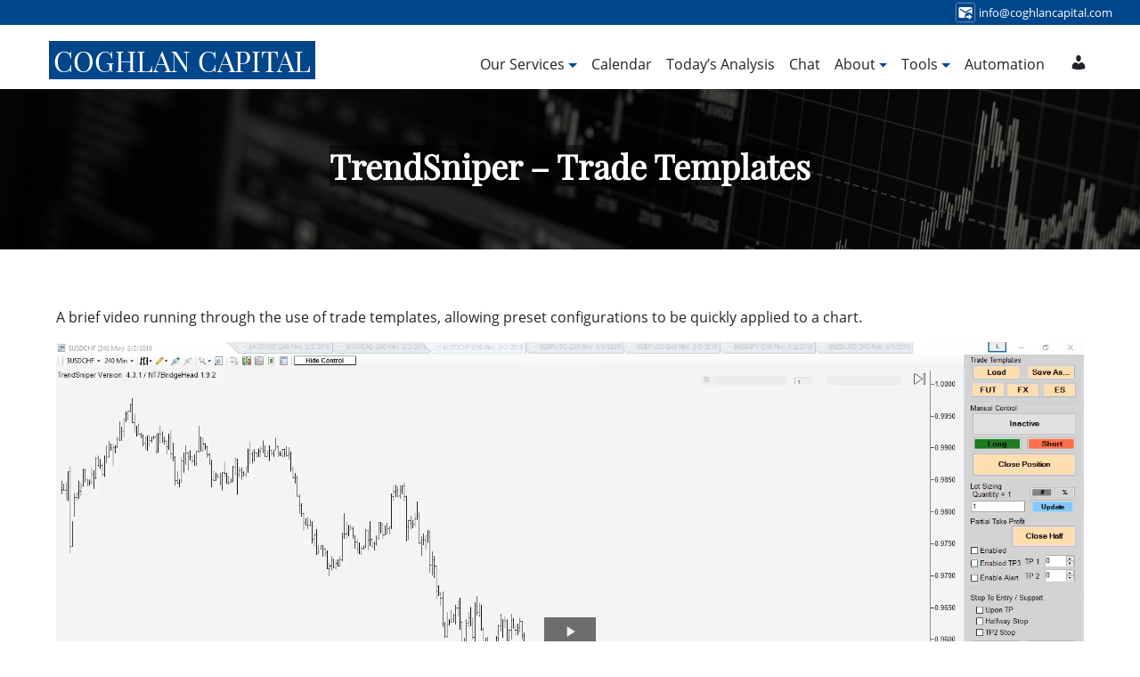

--- FILE ---
content_type: text/html; charset=UTF-8
request_url: https://coghlancapital.com/trendsniper-trade-templates/
body_size: 12917
content:
<!DOCTYPE html><html class="no-js" lang="en-US"><head><style>img.lazy{min-height:1px}</style><link href="https://coghlancapital.com/wp-content/plugins/w3-total-cache/pub/js/lazyload.min.js" as="script"><meta charset="UTF-8"><meta name="viewport" content="width=device-width, initial-scale=1.0" ><link rel="profile" href="https://gmpg.org/xfn/11"><link rel="pingback" href="https://coghlancapital.com/xmlrpc.php"><link rel="shortcut icon" type="image/x-icon" href="https://coghlancapital.com/wp-content/themes/cc/img/favicon.ico" /><link rel="apple-touch-icon" href="https://coghlancapital.com/wp-content/themes/cc/img/favicon.ico" /><link media="all" href="https://coghlancapital.com/wp-content/cache/autoptimize/autoptimize_4d90a654b807d163cdc2f7f7dedcfe49.php" rel="stylesheet"><title>TrendSniper &#8211; Trade Templates &#8211; Coghlan Capital</title><meta name='robots' content='max-image-preview:large' /><link rel='dns-prefetch' href='//maxcdn.bootstrapcdn.com' /><style id='wp-img-auto-sizes-contain-inline-css'>img:is([sizes=auto i],[sizes^="auto," i]){contain-intrinsic-size:3000px 1500px}
/*# sourceURL=wp-img-auto-sizes-contain-inline-css */</style><style id='wp-block-library-inline-css'>:root{--wp-block-synced-color:#7a00df;--wp-block-synced-color--rgb:122,0,223;--wp-bound-block-color:var(--wp-block-synced-color);--wp-editor-canvas-background:#ddd;--wp-admin-theme-color:#007cba;--wp-admin-theme-color--rgb:0,124,186;--wp-admin-theme-color-darker-10:#006ba1;--wp-admin-theme-color-darker-10--rgb:0,107,160.5;--wp-admin-theme-color-darker-20:#005a87;--wp-admin-theme-color-darker-20--rgb:0,90,135;--wp-admin-border-width-focus:2px}@media (min-resolution:192dpi){:root{--wp-admin-border-width-focus:1.5px}}.wp-element-button{cursor:pointer}:root .has-very-light-gray-background-color{background-color:#eee}:root .has-very-dark-gray-background-color{background-color:#313131}:root .has-very-light-gray-color{color:#eee}:root .has-very-dark-gray-color{color:#313131}:root .has-vivid-green-cyan-to-vivid-cyan-blue-gradient-background{background:linear-gradient(135deg,#00d084,#0693e3)}:root .has-purple-crush-gradient-background{background:linear-gradient(135deg,#34e2e4,#4721fb 50%,#ab1dfe)}:root .has-hazy-dawn-gradient-background{background:linear-gradient(135deg,#faaca8,#dad0ec)}:root .has-subdued-olive-gradient-background{background:linear-gradient(135deg,#fafae1,#67a671)}:root .has-atomic-cream-gradient-background{background:linear-gradient(135deg,#fdd79a,#004a59)}:root .has-nightshade-gradient-background{background:linear-gradient(135deg,#330968,#31cdcf)}:root .has-midnight-gradient-background{background:linear-gradient(135deg,#020381,#2874fc)}:root{--wp--preset--font-size--normal:16px;--wp--preset--font-size--huge:42px}.has-regular-font-size{font-size:1em}.has-larger-font-size{font-size:2.625em}.has-normal-font-size{font-size:var(--wp--preset--font-size--normal)}.has-huge-font-size{font-size:var(--wp--preset--font-size--huge)}.has-text-align-center{text-align:center}.has-text-align-left{text-align:left}.has-text-align-right{text-align:right}.has-fit-text{white-space:nowrap!important}#end-resizable-editor-section{display:none}.aligncenter{clear:both}.items-justified-left{justify-content:flex-start}.items-justified-center{justify-content:center}.items-justified-right{justify-content:flex-end}.items-justified-space-between{justify-content:space-between}.screen-reader-text{border:0;clip-path:inset(50%);height:1px;margin:-1px;overflow:hidden;padding:0;position:absolute;width:1px;word-wrap:normal!important}.screen-reader-text:focus{background-color:#ddd;clip-path:none;color:#444;display:block;font-size:1em;height:auto;left:5px;line-height:normal;padding:15px 23px 14px;text-decoration:none;top:5px;width:auto;z-index:100000}html :where(.has-border-color){border-style:solid}html :where([style*=border-top-color]){border-top-style:solid}html :where([style*=border-right-color]){border-right-style:solid}html :where([style*=border-bottom-color]){border-bottom-style:solid}html :where([style*=border-left-color]){border-left-style:solid}html :where([style*=border-width]){border-style:solid}html :where([style*=border-top-width]){border-top-style:solid}html :where([style*=border-right-width]){border-right-style:solid}html :where([style*=border-bottom-width]){border-bottom-style:solid}html :where([style*=border-left-width]){border-left-style:solid}html :where(img[class*=wp-image-]){height:auto;max-width:100%}:where(figure){margin:0 0 1em}html :where(.is-position-sticky){--wp-admin--admin-bar--position-offset:var(--wp-admin--admin-bar--height,0px)}@media screen and (max-width:600px){html :where(.is-position-sticky){--wp-admin--admin-bar--position-offset:0px}}

/*# sourceURL=wp-block-library-inline-css */</style><style id='wp-block-paragraph-inline-css'>.is-small-text{font-size:.875em}.is-regular-text{font-size:1em}.is-large-text{font-size:2.25em}.is-larger-text{font-size:3em}.has-drop-cap:not(:focus):first-letter{float:left;font-size:8.4em;font-style:normal;font-weight:100;line-height:.68;margin:.05em .1em 0 0;text-transform:uppercase}body.rtl .has-drop-cap:not(:focus):first-letter{float:none;margin-left:.1em}p.has-drop-cap.has-background{overflow:hidden}:root :where(p.has-background){padding:1.25em 2.375em}:where(p.has-text-color:not(.has-link-color)) a{color:inherit}p.has-text-align-left[style*="writing-mode:vertical-lr"],p.has-text-align-right[style*="writing-mode:vertical-rl"]{rotate:180deg}
/*# sourceURL=https://coghlancapital.com/wp-includes/blocks/paragraph/style.min.css */</style><style id='global-styles-inline-css'>:root{--wp--preset--aspect-ratio--square: 1;--wp--preset--aspect-ratio--4-3: 4/3;--wp--preset--aspect-ratio--3-4: 3/4;--wp--preset--aspect-ratio--3-2: 3/2;--wp--preset--aspect-ratio--2-3: 2/3;--wp--preset--aspect-ratio--16-9: 16/9;--wp--preset--aspect-ratio--9-16: 9/16;--wp--preset--color--black: #000000;--wp--preset--color--cyan-bluish-gray: #abb8c3;--wp--preset--color--white: #ffffff;--wp--preset--color--pale-pink: #f78da7;--wp--preset--color--vivid-red: #cf2e2e;--wp--preset--color--luminous-vivid-orange: #ff6900;--wp--preset--color--luminous-vivid-amber: #fcb900;--wp--preset--color--light-green-cyan: #7bdcb5;--wp--preset--color--vivid-green-cyan: #00d084;--wp--preset--color--pale-cyan-blue: #8ed1fc;--wp--preset--color--vivid-cyan-blue: #0693e3;--wp--preset--color--vivid-purple: #9b51e0;--wp--preset--gradient--vivid-cyan-blue-to-vivid-purple: linear-gradient(135deg,rgb(6,147,227) 0%,rgb(155,81,224) 100%);--wp--preset--gradient--light-green-cyan-to-vivid-green-cyan: linear-gradient(135deg,rgb(122,220,180) 0%,rgb(0,208,130) 100%);--wp--preset--gradient--luminous-vivid-amber-to-luminous-vivid-orange: linear-gradient(135deg,rgb(252,185,0) 0%,rgb(255,105,0) 100%);--wp--preset--gradient--luminous-vivid-orange-to-vivid-red: linear-gradient(135deg,rgb(255,105,0) 0%,rgb(207,46,46) 100%);--wp--preset--gradient--very-light-gray-to-cyan-bluish-gray: linear-gradient(135deg,rgb(238,238,238) 0%,rgb(169,184,195) 100%);--wp--preset--gradient--cool-to-warm-spectrum: linear-gradient(135deg,rgb(74,234,220) 0%,rgb(151,120,209) 20%,rgb(207,42,186) 40%,rgb(238,44,130) 60%,rgb(251,105,98) 80%,rgb(254,248,76) 100%);--wp--preset--gradient--blush-light-purple: linear-gradient(135deg,rgb(255,206,236) 0%,rgb(152,150,240) 100%);--wp--preset--gradient--blush-bordeaux: linear-gradient(135deg,rgb(254,205,165) 0%,rgb(254,45,45) 50%,rgb(107,0,62) 100%);--wp--preset--gradient--luminous-dusk: linear-gradient(135deg,rgb(255,203,112) 0%,rgb(199,81,192) 50%,rgb(65,88,208) 100%);--wp--preset--gradient--pale-ocean: linear-gradient(135deg,rgb(255,245,203) 0%,rgb(182,227,212) 50%,rgb(51,167,181) 100%);--wp--preset--gradient--electric-grass: linear-gradient(135deg,rgb(202,248,128) 0%,rgb(113,206,126) 100%);--wp--preset--gradient--midnight: linear-gradient(135deg,rgb(2,3,129) 0%,rgb(40,116,252) 100%);--wp--preset--font-size--small: 13px;--wp--preset--font-size--medium: 20px;--wp--preset--font-size--large: 36px;--wp--preset--font-size--x-large: 42px;--wp--preset--spacing--20: 0.44rem;--wp--preset--spacing--30: 0.67rem;--wp--preset--spacing--40: 1rem;--wp--preset--spacing--50: 1.5rem;--wp--preset--spacing--60: 2.25rem;--wp--preset--spacing--70: 3.38rem;--wp--preset--spacing--80: 5.06rem;--wp--preset--shadow--natural: 6px 6px 9px rgba(0, 0, 0, 0.2);--wp--preset--shadow--deep: 12px 12px 50px rgba(0, 0, 0, 0.4);--wp--preset--shadow--sharp: 6px 6px 0px rgba(0, 0, 0, 0.2);--wp--preset--shadow--outlined: 6px 6px 0px -3px rgb(255, 255, 255), 6px 6px rgb(0, 0, 0);--wp--preset--shadow--crisp: 6px 6px 0px rgb(0, 0, 0);}:where(.is-layout-flex){gap: 0.5em;}:where(.is-layout-grid){gap: 0.5em;}body .is-layout-flex{display: flex;}.is-layout-flex{flex-wrap: wrap;align-items: center;}.is-layout-flex > :is(*, div){margin: 0;}body .is-layout-grid{display: grid;}.is-layout-grid > :is(*, div){margin: 0;}:where(.wp-block-columns.is-layout-flex){gap: 2em;}:where(.wp-block-columns.is-layout-grid){gap: 2em;}:where(.wp-block-post-template.is-layout-flex){gap: 1.25em;}:where(.wp-block-post-template.is-layout-grid){gap: 1.25em;}.has-black-color{color: var(--wp--preset--color--black) !important;}.has-cyan-bluish-gray-color{color: var(--wp--preset--color--cyan-bluish-gray) !important;}.has-white-color{color: var(--wp--preset--color--white) !important;}.has-pale-pink-color{color: var(--wp--preset--color--pale-pink) !important;}.has-vivid-red-color{color: var(--wp--preset--color--vivid-red) !important;}.has-luminous-vivid-orange-color{color: var(--wp--preset--color--luminous-vivid-orange) !important;}.has-luminous-vivid-amber-color{color: var(--wp--preset--color--luminous-vivid-amber) !important;}.has-light-green-cyan-color{color: var(--wp--preset--color--light-green-cyan) !important;}.has-vivid-green-cyan-color{color: var(--wp--preset--color--vivid-green-cyan) !important;}.has-pale-cyan-blue-color{color: var(--wp--preset--color--pale-cyan-blue) !important;}.has-vivid-cyan-blue-color{color: var(--wp--preset--color--vivid-cyan-blue) !important;}.has-vivid-purple-color{color: var(--wp--preset--color--vivid-purple) !important;}.has-black-background-color{background-color: var(--wp--preset--color--black) !important;}.has-cyan-bluish-gray-background-color{background-color: var(--wp--preset--color--cyan-bluish-gray) !important;}.has-white-background-color{background-color: var(--wp--preset--color--white) !important;}.has-pale-pink-background-color{background-color: var(--wp--preset--color--pale-pink) !important;}.has-vivid-red-background-color{background-color: var(--wp--preset--color--vivid-red) !important;}.has-luminous-vivid-orange-background-color{background-color: var(--wp--preset--color--luminous-vivid-orange) !important;}.has-luminous-vivid-amber-background-color{background-color: var(--wp--preset--color--luminous-vivid-amber) !important;}.has-light-green-cyan-background-color{background-color: var(--wp--preset--color--light-green-cyan) !important;}.has-vivid-green-cyan-background-color{background-color: var(--wp--preset--color--vivid-green-cyan) !important;}.has-pale-cyan-blue-background-color{background-color: var(--wp--preset--color--pale-cyan-blue) !important;}.has-vivid-cyan-blue-background-color{background-color: var(--wp--preset--color--vivid-cyan-blue) !important;}.has-vivid-purple-background-color{background-color: var(--wp--preset--color--vivid-purple) !important;}.has-black-border-color{border-color: var(--wp--preset--color--black) !important;}.has-cyan-bluish-gray-border-color{border-color: var(--wp--preset--color--cyan-bluish-gray) !important;}.has-white-border-color{border-color: var(--wp--preset--color--white) !important;}.has-pale-pink-border-color{border-color: var(--wp--preset--color--pale-pink) !important;}.has-vivid-red-border-color{border-color: var(--wp--preset--color--vivid-red) !important;}.has-luminous-vivid-orange-border-color{border-color: var(--wp--preset--color--luminous-vivid-orange) !important;}.has-luminous-vivid-amber-border-color{border-color: var(--wp--preset--color--luminous-vivid-amber) !important;}.has-light-green-cyan-border-color{border-color: var(--wp--preset--color--light-green-cyan) !important;}.has-vivid-green-cyan-border-color{border-color: var(--wp--preset--color--vivid-green-cyan) !important;}.has-pale-cyan-blue-border-color{border-color: var(--wp--preset--color--pale-cyan-blue) !important;}.has-vivid-cyan-blue-border-color{border-color: var(--wp--preset--color--vivid-cyan-blue) !important;}.has-vivid-purple-border-color{border-color: var(--wp--preset--color--vivid-purple) !important;}.has-vivid-cyan-blue-to-vivid-purple-gradient-background{background: var(--wp--preset--gradient--vivid-cyan-blue-to-vivid-purple) !important;}.has-light-green-cyan-to-vivid-green-cyan-gradient-background{background: var(--wp--preset--gradient--light-green-cyan-to-vivid-green-cyan) !important;}.has-luminous-vivid-amber-to-luminous-vivid-orange-gradient-background{background: var(--wp--preset--gradient--luminous-vivid-amber-to-luminous-vivid-orange) !important;}.has-luminous-vivid-orange-to-vivid-red-gradient-background{background: var(--wp--preset--gradient--luminous-vivid-orange-to-vivid-red) !important;}.has-very-light-gray-to-cyan-bluish-gray-gradient-background{background: var(--wp--preset--gradient--very-light-gray-to-cyan-bluish-gray) !important;}.has-cool-to-warm-spectrum-gradient-background{background: var(--wp--preset--gradient--cool-to-warm-spectrum) !important;}.has-blush-light-purple-gradient-background{background: var(--wp--preset--gradient--blush-light-purple) !important;}.has-blush-bordeaux-gradient-background{background: var(--wp--preset--gradient--blush-bordeaux) !important;}.has-luminous-dusk-gradient-background{background: var(--wp--preset--gradient--luminous-dusk) !important;}.has-pale-ocean-gradient-background{background: var(--wp--preset--gradient--pale-ocean) !important;}.has-electric-grass-gradient-background{background: var(--wp--preset--gradient--electric-grass) !important;}.has-midnight-gradient-background{background: var(--wp--preset--gradient--midnight) !important;}.has-small-font-size{font-size: var(--wp--preset--font-size--small) !important;}.has-medium-font-size{font-size: var(--wp--preset--font-size--medium) !important;}.has-large-font-size{font-size: var(--wp--preset--font-size--large) !important;}.has-x-large-font-size{font-size: var(--wp--preset--font-size--x-large) !important;}
/*# sourceURL=global-styles-inline-css */</style><style id='classic-theme-styles-inline-css'>/*! This file is auto-generated */
.wp-block-button__link{color:#fff;background-color:#32373c;border-radius:9999px;box-shadow:none;text-decoration:none;padding:calc(.667em + 2px) calc(1.333em + 2px);font-size:1.125em}.wp-block-file__button{background:#32373c;color:#fff;text-decoration:none}
/*# sourceURL=/wp-includes/css/classic-themes.min.css */</style><style id='rs-plugin-settings-inline-css'>#rs-demo-id {}
/*# sourceURL=rs-plugin-settings-inline-css */</style><link rel='stylesheet' id='dashicons-css' href='https://coghlancapital.com/wp-includes/css/dashicons.min.css' media='all' /><link rel='stylesheet' id='font-awesome-css' href='//maxcdn.bootstrapcdn.com/font-awesome/4.6.3/css/font-awesome.min.css' media='all' /><link rel='stylesheet' id='ws-plugin--s2member-css' href='https://coghlancapital.com/wp-content/plugins/s2member/s2member-o.php?ws_plugin__s2member_css=1&#038;qcABC=1' media='all' /> <script src="https://coghlancapital.com/wp-includes/js/jquery/jquery.min.js" id="jquery-core-js"></script> <script src="https://coghlancapital.com/wp-includes/js/jquery/jquery-migrate.min.js" id="jquery-migrate-js"></script> <script src="https://coghlancapital.com/wp-content/plugins/S3MediaVaultPro/includes/javascript/video-2.js" id="vjsjs-js"></script> <script src="https://coghlancapital.com/wp-content/plugins/S3MediaVaultPro/includes/javascript/functions-s3mv.js" id="s3mvfunctions-js"></script> <script src="https://coghlancapital.com/wp-content/plugins/S3MediaVaultPro/includes/javascript/amplitude.js" id="ccpsaamp-js"></script> <script src="https://coghlancapital.com/wp-content/plugins/S3MediaVaultPro/includes/javascript/ccpsaplayers.js" id="ccpsaplayers-js"></script> <script src="https://coghlancapital.com/wp-content/plugins/S3MediaVaultPro/includes/javascript/colorpicker.js" id="ccpsacolorpicker-js"></script> <script src="https://coghlancapital.com/wp-content/plugins/S3MediaVaultPro/includes/javascript/ccp-amplitude-s3.js" id="ccpsaamps3mv-js"></script> <script id="recordmic_lib-js-extra">var recordMicScript = {"s3mvJSDirURL":"https://coghlancapital.com/wp-content/plugins/S3MediaVaultPro/includes/javascript/","s3mvRootURL":"https://coghlancapital.com/wp-content/plugins/S3MediaVaultPro","vrRecordingsDir":"/var/www/coghlancapital.com/html/recordings"};
//# sourceURL=recordmic_lib-js-extra</script> <script src="https://coghlancapital.com/wp-content/plugins/S3MediaVaultPro/includes/javascript/recordmic_lib.js" id="recordmic_lib-js"></script> <script src="https://coghlancapital.com/wp-content/plugins/S3MediaVaultPro/includes/javascript/recordmic.js?v=1.0" id="recordmicrec-js"></script> <script src="https://coghlancapital.com/wp-content/plugins/revslider/public/assets/js/rbtools.min.js" id="tp-tools-js"></script> <script src="https://coghlancapital.com/wp-content/plugins/revslider/public/assets/js/rs6.min.js" id="revmin-js"></script> <script src="https://coghlancapital.com/wp-content/themes/cc/inc/bootstrap.min.js" id="bootstrap-js"></script> <script src="https://coghlancapital.com/wp-content/themes/cc/inc/popper.min.js" id="popper-js"></script> <script src="https://coghlancapital.com/wp-content/themes/cc/inc/plugins.js" id="coghlan_plugins-js"></script> <script id="coghlan_js-js-extra">var ajx = {"ajaxUrl":"https://coghlancapital.com/wp-content/themes/cc","datetoday":"2026-01-16"};
//# sourceURL=coghlan_js-js-extra</script> <script src="https://coghlancapital.com/wp-content/themes/cc/inc/script.js" id="coghlan_js-js"></script> <script src="https://coghlancapital.com/wp-content/themes/cc/inc/dm-uploader.js" id="uploader_js-js"></script> <script src="https://coghlancapital.com/wp-content/themes/cc/inc/datepicker.js" id="datepicker-js"></script> <meta name="generator" content="Powered by Slider Revolution 6.2.12 - responsive, Mobile-Friendly Slider Plugin for WordPress with comfortable drag and drop interface." /> <script type="text/javascript">function setREVStartSize(e){
			//window.requestAnimationFrame(function() {				 
				window.RSIW = window.RSIW===undefined ? window.innerWidth : window.RSIW;	
				window.RSIH = window.RSIH===undefined ? window.innerHeight : window.RSIH;	
				try {								
					var pw = document.getElementById(e.c).parentNode.offsetWidth,
						newh;
					pw = pw===0 || isNaN(pw) ? window.RSIW : pw;
					e.tabw = e.tabw===undefined ? 0 : parseInt(e.tabw);
					e.thumbw = e.thumbw===undefined ? 0 : parseInt(e.thumbw);
					e.tabh = e.tabh===undefined ? 0 : parseInt(e.tabh);
					e.thumbh = e.thumbh===undefined ? 0 : parseInt(e.thumbh);
					e.tabhide = e.tabhide===undefined ? 0 : parseInt(e.tabhide);
					e.thumbhide = e.thumbhide===undefined ? 0 : parseInt(e.thumbhide);
					e.mh = e.mh===undefined || e.mh=="" || e.mh==="auto" ? 0 : parseInt(e.mh,0);		
					if(e.layout==="fullscreen" || e.l==="fullscreen") 						
						newh = Math.max(e.mh,window.RSIH);					
					else{					
						e.gw = Array.isArray(e.gw) ? e.gw : [e.gw];
						for (var i in e.rl) if (e.gw[i]===undefined || e.gw[i]===0) e.gw[i] = e.gw[i-1];					
						e.gh = e.el===undefined || e.el==="" || (Array.isArray(e.el) && e.el.length==0)? e.gh : e.el;
						e.gh = Array.isArray(e.gh) ? e.gh : [e.gh];
						for (var i in e.rl) if (e.gh[i]===undefined || e.gh[i]===0) e.gh[i] = e.gh[i-1];
											
						var nl = new Array(e.rl.length),
							ix = 0,						
							sl;					
						e.tabw = e.tabhide>=pw ? 0 : e.tabw;
						e.thumbw = e.thumbhide>=pw ? 0 : e.thumbw;
						e.tabh = e.tabhide>=pw ? 0 : e.tabh;
						e.thumbh = e.thumbhide>=pw ? 0 : e.thumbh;					
						for (var i in e.rl) nl[i] = e.rl[i]<window.RSIW ? 0 : e.rl[i];
						sl = nl[0];									
						for (var i in nl) if (sl>nl[i] && nl[i]>0) { sl = nl[i]; ix=i;}															
						var m = pw>(e.gw[ix]+e.tabw+e.thumbw) ? 1 : (pw-(e.tabw+e.thumbw)) / (e.gw[ix]);					
						newh =  (e.gh[ix] * m) + (e.tabh + e.thumbh);
					}				
					if(window.rs_init_css===undefined) window.rs_init_css = document.head.appendChild(document.createElement("style"));					
					document.getElementById(e.c).height = newh+"px";
					window.rs_init_css.innerHTML += "#"+e.c+"_wrapper { height: "+newh+"px }";				
				} catch(e){
					console.log("Failure at Presize of Slider:" + e)
				}					   
			//});
		  };</script> <style id="wp-custom-css">.grecaptcha-badge {
visibility: hidden;
}</style></head><body data-rsssl=1 id="body" class="wp-singular page-template-default page page-id-11795 wp-theme-cc"><div class="body-wrapper"><header id="header"><div class="w-100 d-flex tophea"><div class="container-fluid"><div class="coghlan-info row py-1"><div class="col d-flex flex-row justify-content-end"><div class="info email"> <a class="d-flex flex-row mx-3" href="mailto:info@coghlancapital.com" title="Click to Email"> <span class="iccon d-flex"> <svg viewbox="0 0 24 24"> <path fill="currentColor" d="M13 17H17V14L22 18.5L17 23V20H13V17M20 4H4A2 2 0 0 0 2 6V18A2 2 0 0 0 4 20H11.35A5.8 5.8 0 0 1 11 18A6 6 0 0 1 22 14.69V6A2 2 0 0 0 20 4M20 8L12 13L4 8V6L12 11L20 6Z" /> </svg> </span> <span class="text">info@coghlancapital.com</span> </a></div></div></div></div></div><div class="header container-lg"><div class="row mt-3"><div class="col-8 col-lg-4 logo d-flex align-items-center"><h2 class="s-name"><a href="https://coghlancapital.com/" rel="home">Coghlan Capital</a></h2></div><div class="col-4 col-lg-8 menu d-flex align-items-center justify-content-end"><nav class="navbar navbar-expand-lg float-right" role="navigation"> <button class="navbar-toggler" type="button" data-toggle="collapse" data-target="#coghlan-menu" aria-controls="coghlan-menu" aria-expanded="false" aria-label="Toggle navigation"> <span class="navbar-toggler-icon dashicons dashicons-menu-alt3"></span> </button><div id="coghlan-menu" class="collapse navbar-collapse"><ul id="menu-top-menu" class="nav navbar-nav" itemscope itemtype="http://www.schema.org/SiteNavigationElement"><li  id="menu-item-7776" class="menu-item menu-item-type-custom menu-item-object-custom menu-item-has-children dropdown menu-item-7776 nav-item"><a href="#" data-toggle="dropdown" aria-haspopup="true" aria-expanded="false" class="dropdown-toggle nav-link" id="menu-item-dropdown-7776"><span itemprop="name">Our Services</span></a><ul class="dropdown-menu" aria-labelledby="menu-item-dropdown-7776"><li  id="menu-item-7777" class="menu-item menu-item-type-post_type menu-item-object-page menu-item-7777 nav-item"><a itemprop="url" href="https://coghlancapital.com/ma-moreinfo/" class="dropdown-item"><span itemprop="name">Morning Analysis</span></a></li><li  id="menu-item-7770" class="menu-item menu-item-type-post_type menu-item-object-page menu-item-7770 nav-item"><a itemprop="url" href="https://coghlancapital.com/metalstrade/" class="dropdown-item"><span itemprop="name">Metals Chat</span></a></li><li  id="menu-item-7771" class="menu-item menu-item-type-post_type menu-item-object-page menu-item-7771 nav-item"><a itemprop="url" href="https://coghlancapital.com/one-to-one-mentoring/" class="dropdown-item"><span itemprop="name">1:1 Mentoring</span></a></li><li  id="menu-item-7787" class="menu-item menu-item-type-custom menu-item-object-custom menu-item-7787 nav-item"><a itemprop="url" href="/webinars" class="dropdown-item"><span itemprop="name">Webinars</span></a></li></ul></li><li  id="menu-item-7766" class="menu-item menu-item-type-post_type menu-item-object-page menu-item-7766 nav-item"><a itemprop="url" href="https://coghlancapital.com/calendar/" class="nav-link"><span itemprop="name">Calendar</span></a></li><li  id="menu-item-7769" class="menu-item menu-item-type-post_type menu-item-object-page menu-item-7769 nav-item"><a itemprop="url" href="https://coghlancapital.com/members-dashboard/" class="nav-link"><span itemprop="name">Today&#8217;s Analysis</span></a></li><li  id="menu-item-7767" class="menu-item menu-item-type-post_type menu-item-object-page menu-item-7767 nav-item"><a itemprop="url" href="https://coghlancapital.com/chatportal/" class="nav-link"><span itemprop="name">Chat</span></a></li><li  id="menu-item-7765" class="menu-item menu-item-type-post_type menu-item-object-page menu-item-has-children dropdown menu-item-7765 nav-item"><a href="#" data-toggle="dropdown" aria-haspopup="true" aria-expanded="false" class="dropdown-toggle nav-link" id="menu-item-dropdown-7765"><span itemprop="name">About</span></a><ul class="dropdown-menu" aria-labelledby="menu-item-dropdown-7765"><li  id="menu-item-7786" class="menu-item menu-item-type-post_type menu-item-object-page menu-item-7786 nav-item"><a itemprop="url" href="https://coghlancapital.com/new-members/" class="dropdown-item"><span itemprop="name">New Members</span></a></li><li  id="menu-item-7791" class="menu-item menu-item-type-post_type menu-item-object-page menu-item-7791 nav-item"><a itemprop="url" href="https://coghlancapital.com/contact/" class="dropdown-item"><span itemprop="name">Contact Us</span></a></li></ul></li><li  id="menu-item-7773" class="menu-item menu-item-type-post_type menu-item-object-page menu-item-has-children dropdown menu-item-7773 nav-item"><a href="#" data-toggle="dropdown" aria-haspopup="true" aria-expanded="false" class="dropdown-toggle nav-link" id="menu-item-dropdown-7773"><span itemprop="name">Tools</span></a><ul class="dropdown-menu" aria-labelledby="menu-item-dropdown-7773"><li  id="menu-item-8697" class="menu-item menu-item-type-custom menu-item-object-custom menu-item-8697 nav-item"><a itemprop="url" href="https://trendsniper.com/tutorials/" class="dropdown-item"><span itemprop="name">TrendSniper Automation</span></a></li><li  id="menu-item-7772" class="menu-item menu-item-type-post_type menu-item-object-page menu-item-7772 nav-item"><a itemprop="url" href="https://coghlancapital.com/pip-calculator/" class="dropdown-item"><span itemprop="name">Pip Calculator</span></a></li><li  id="menu-item-7775" class="menu-item menu-item-type-post_type menu-item-object-page menu-item-7775 nav-item"><a itemprop="url" href="https://coghlancapital.com/trade-return-calculator/" class="dropdown-item"><span itemprop="name">Trade Return Calculator</span></a></li><li  id="menu-item-7768" class="menu-item menu-item-type-post_type menu-item-object-page menu-item-7768 nav-item"><a itemprop="url" href="https://coghlancapital.com/margin-calculator/" class="dropdown-item"><span itemprop="name">Margin Calculator</span></a></li><li  id="menu-item-7782" class="menu-item menu-item-type-post_type menu-item-object-page menu-item-7782 nav-item"><a itemprop="url" href="https://coghlancapital.com/ensignworkspaces/" class="dropdown-item"><span itemprop="name">Ensign Layout file</span></a></li><li  id="menu-item-7783" class="menu-item menu-item-type-post_type menu-item-object-page menu-item-7783 nav-item"><a itemprop="url" href="https://coghlancapital.com/fx-primer/" class="dropdown-item"><span itemprop="name">FX Primer</span></a></li><li  id="menu-item-7781" class="menu-item menu-item-type-post_type menu-item-object-page menu-item-7781 nav-item"><a itemprop="url" href="https://coghlancapital.com/andrews-pitchfork/" class="dropdown-item"><span itemprop="name">Andrews Pitchfork</span></a></li></ul></li><li  id="menu-item-11785" class="menu-item menu-item-type-custom menu-item-object-custom menu-item-11785 nav-item"><a itemprop="url" href="/trendsniper" class="nav-link"><span itemprop="name">Automation</span></a></li></ul></div></nav><div class="membtn mx-1"><div class="logbtn dashicons dashicons-admin-users nav-item dropdown"><ul class="logmenu dropdown-menu"><li class="nav-item"><a class="dropdown-item" href="https://coghlancapital.com/cclogin" title="User Login">Member Login</a></li><li class="nav-item"><a class="dropdown-item" href="https://coghlancapital.com/ma-moreinfo" title="User Signup">Signup</a></li></ul></div></div></div></div></div></header> <span class="clearfix"></span><main role="main"><div class="headimg w-100 d-flex lazy" style="height: 180px; " data-bg="https://coghlancapital.com/wp-content/themes/cc/img/default-header.jpg"><div class="page-heading d-flex w-100 align-items-center justify-content-center"><h1 role="heading"> TrendSniper &#8211; Trade Templates</h1></div></div><div class="container main my-2"><article><div class="content my-3 py-5 px-2"><p>A brief video running through the use of trade templates, allowing preset configurations to be quickly applied to a chart.</p><style>/* FOLLOWING TWO SHOULD HAVE SAME COLOR - videoControlBarColor */
/* Background color of control bar and big play button */
#video1 .vjs-big-play-button {
    border-color: #efefef  !important;
    background-color: #333333 !important;
    font-size: 20px !important;
    opacity: .7;
     }
    
    

/* Color of control bar */
#videocontent1 .vjs-control-bar button {
    background: unset !important;
}    


#videocontent1 .vjs-matrix .vjs-control-bar {
    background: #333333 !important;
    opacity: 1.0 !important;
} 

/* FOLLOWING TWO SHOULD HAVE SAME COLOR - videoMainColor */
/* Color of all text, icons and "play" triangle */
#videocontent1 .vjs-default-skin {
    color: #efefef !important; 
    overflow: hidden !important;
            font-size: 10px !important;
    }
    
/* Change the color of various "bars" text: Scrubber and Volume - make it same as bg color of big play button*/
#videocontent1 .vjs-matrix .vjs-volume-level,
#videocontent1 .vjs-matrix .vjs-play-progress,
#videocontent1 .vjs-matrix .vjs-slider-bar
{
    background: #efefef !important;
}
    
div#videocontent1 {
    display: block !important;
}    

    
                    


/* Style inner div to center button */
.inner {
    left: 50%;
    top: 10%;
    transform: translate(-50%, -50%);
    position: absolute;
}    
    
    

        /* hide the captions settings item from the captions menu */
        .video1.vjs-texttrack-settings {
          display: none;
        }
        
    
    #videocontent1 .vjs-menu-button-popup .vjs-menu .vjs-menu-content {
        background-color: #333333 !important;
        color: #efefef !important;
        padding: 0px !important;
        margin: 0px !important;
        max-height: none !important;
    }
    
    #videocontent1 .vjs-menu-content li {
        list-style: none !important;
    }
    
    #videocontent1 li.vjs-menu-item {
        margin-bottom: 0px !important;
        margin: 0px !important;
    }
    
    #videocontent1 .vjs-control .vjs-button {
        padding-left: 0px !important;
        padding-right: 0px !important;
        margin-left: 0px !important;
        padding:0px !important;
    }
    
    #videocontent1 .vjs-playback-rate-value {
        margin-right: 0em;
    }
    
    #videocontent1 .vjs-playback-rate {
        margin-right: 0em;
    }
        

    
#videocontent1 .vjs-user-inactive .vjs-control-bar {
    display: none !important;
    visibility: hidden !important;
    opacity: 0 !important;
    cursor: none !important;
}
    
/**
#videocontent1 .vjs-big-play-button {
    border: 0px !important;
}
*/
    
#videocontent1 .vjs-play-control {
    border: 0px !important;
}
    
#videocontent1 .vjs-mute-control {
    border: 0px !important;
}

#videocontent1 .vjs-control {
    border: 0px !important;
}

#videocontent1 .vjs-button {
    padding: 0px !important;
    border: 0px !important;
}    
    
#videocontent1 .vjs-picture-in-picture-control {
    display: none !important;
    visibility: hidden !important;
    opacity: 0 !important;
    cursor: none !important;
}
    
    

.video-js-dimensions.vjs-fluid { 
    padding-top: 56.25%;
 }
.video-js { padding-top: 56.25%; }</style> <script>var watermarkCounter = 1;
    
    function setCookie(name, value, daysToExpire) {
        console.log("setCookie");
        var expires = "";
        if (daysToExpire) {
            var date = new Date();
            date.setTime(date.getTime() + (daysToExpire * 24 * 60 * 60 * 1000));
            expires = "; expires=" + date.toUTCString();
        }
        document.cookie = name + "=" + value + expires + "; path=/";
    }
    
    function getCookie(cookieName) {
        const cookies = document.cookie.split(';');

        for (const cookie of cookies) {
            const [name, value] = cookie.trim().split('=');
            if (name === cookieName) {
                return decodeURIComponent(value);
            }
        }

        return null; // Cookie not found
    }</script>  
  <script src="https://coghlancapital.com/wp-content/plugins/S3MediaVaultPro/includes/javascript/videojs.watermark.js"></script> <div id="videoparent1"><div id="videocontent1" class="video-wrap"><video N id="video1"  oncontextmenu="return false;" class="vjs-matrix video-js-responsive-container video-js  vjs-16-9  vjs-default-skin vjs-big-play-centered"  controls  preload="metadata"  width="800" height="450"   data-setup='{"fluid": true   ,"playbackRates": [0.5, 0.75, 1, 1.25, 1.5, 1.75, 2]  }' playsinline> <source src="https://ccapitalvideo.s3.amazonaws.com/TrendSniper/Trade_Templates.mp4?X-Amz-Content-Sha256=UNSIGNED-PAYLOAD&X-Amz-Algorithm=AWS4-HMAC-SHA256&X-Amz-Credential=AKIAIKKQX6GBRHECYFJA%2F20260117%2Fus-east-1%2Fs3%2Faws4_request&X-Amz-Date=20260117T012459Z&X-Amz-SignedHeaders=host&X-Amz-Expires=1000&X-Amz-Signature=f0436441c7d4fc073c17ea0472031c5663cf94385165bb65c075509aea5046f3" type="video/mp4" /></video></div></div><style>.vjs-fullscreen { padding-top: 0px }

        
    .buttonClass {
        display: flex;
        justify-content: center;
        align-items: center;
        vertical-align: baseline;
        padding: 0px;
    }

                div1.vjs-watermark {
                bottom: 30px !important;
                top: unset !important;
                right: 0 !important;
                left: unset !important;
            }</style> <script>var threshold1;
var ajaxurl = "https://coghlancapital.com/wp-admin/admin-ajax.php";
var promise;

var player1 = videojs('video1',{
  width: "800",
  height: "450"
});
	
player1.bigPlayButton.on('click', function(){
	if (player1.paused()) {
		player1.play();
	} 
		
});
    
var div1;



var hasBeenClosed = false;
       
        function closePIP() {
            var $videoWrap = jQuery('.video-wrap');
            var $video = jQuery('.video');
            var $closeButton = jQuery('.closeButton')

            $videoWrap.height('auto');
            $video.removeClass('stuck');
            $closeButton.removeClass('closeShowing');
            $closeButton.addClass('closeHidden');

            hasBeenClosed = true;
            player1.pause();
            videojs('video1', { inactivityTimeout: 0 });
            player1.bigPlayButton.show();

        }
    
jQuery(document).ready(function($) {
    
    jQuery("#closeButton").hide();
    var $window = jQuery(window);
    var $videoWrap = jQuery('.video-wrap');
    var $video = jQuery('.video');
    var videoHeight = $video.outerHeight();
    var $closeButton = jQuery('.closeButton')

    $window.on('scroll',  function() {
        var windowScrollTop = $window.scrollTop();
        var videoBottom = videoHeight + $videoWrap.offset().top;

        if ( (windowScrollTop > videoBottom) && !hasBeenClosed ) {
            $videoWrap.height(videoHeight);
            $video.addClass('stuck');
            //$closeButton.removeClass('closeHidden');
            //$closeButton.removeClass('closeHidden');
            //$closeButton.addClass('closeShowing');
            //$closeButton.display('block');                            
            jQuery("#closeButton").show();
        } else {
            $videoWrap.height('auto');
            $video.removeClass('stuck');
            jQuery("#closeButton").hide();
        }

        //console.log("videoHeight: " + videoHeight + ", windowScrollTop: " + windowScrollTop + ", videoBottom: " + videoBottom);

    });

//hideWatermarkOnLoad1();
    //alert(jQuery(window).width() + ", " + jQuery(window).height());
    div = document.getElementsByClassName("vjs-watermark")[1-1];
    if (div) {
        //div.style.display = "none";
    }

        
        if(jQuery(window).width() >= 500) {
            var skipBehindButton1 = player1.controlBar.addChild("button", {}, 2);
            var skipBehindButtonDom1 = skipBehindButton1.el();
            skipBehindButtonDom1.innerHTML = "<<";
            skipBehindButtonDom1.title = "Rewind 15 Seconds";
            skipBehindButton1.addClass("buttonClass");
            skipBehindButtonDom1.onclick = function(){
                skipS3MV1(-15);
            }  

            var skipAheadButton1 = player1.controlBar.addChild("button", {}, 3);
            var skipAheadButtonDom1 = skipAheadButton1.el();
            skipAheadButtonDom1.innerHTML = ">>";
            skipAheadButtonDom1.title = "Fast-Forward 15 Seconds";
            skipAheadButton1.addClass("buttonClass");
            skipAheadButtonDom1.onclick = function() {
                skipS3MV1(15);
            }  
        }
    
        
}); //End jQuery(document).ready
    

function skipS3MV1(skipBy) {
    player1.currentTime(player1.currentTime() + skipBy);
}


function getDomainName(hostName) {
    return hostName.substring(hostName.lastIndexOf(".", hostName.lastIndexOf(".") - 1) + 1);
}

    
function unmuteAndPlayFromStart2() {
    var player1;
    if(player1 == null) {
        player1 = videojs("video1");
    }

    if( (player1.muted()) && (timesMuted == 1) ) {
        player1.watermark({
          file: '',
          xpos: 1,
          ypos: 0,
          xrepeat: 0,
          opacity: 0,
          url: '',
          clickable: false,
          text: false,
          textContent: '',
          fontSize: 0,
          fontColor: '',
          fontBGColor: ''
        });    

                player1.currentTime(0);
        player1.muted(false);
        player1.play();
    }
    timesMuted++;
}


function unmuteAndPlayFromStart1(player1) {
    //var player1;
    if(player1 == null) {
        player1 = videojs("video1");
    }
    //alert(timesMuted);
        player1.currentTime(0);
    player1.muted(false);
    player1.play();
}

    
function roundUpToAny(n,x=15) {
    return Math.round((n+x/2)/x)*x;
}
            
    
videojs("video1").ready(function() {
    
	var player1 = videojs("video1");
    var userIdAnon = 0;
    var videoId = 1603;
    var anonTracking = "N";

        
    timesMuted = 0;
    var button = document.createElement("button");
    button.setAttribute("id", "muteButton");
    var buttonRemoved = false;
    var endTime = 0;
	var restartedOnce = false;
    
    //Disable full screen zand remove full screen on double click
        
	this.on('volumechange', function(){
		timesMuted++;
        //alert("volume change " + timesMuted);
        if( !buttonRemoved && (timesMuted == 10000) ) {
		   	//alert("inside");
			video1.removeChild(button);
			//document.getElementById("muteButton").remove();
			buttonRemoved = true;
		   	if(restartedOnce == false) {
				unmuteAndPlayFromStart1(player1);
				restartedOnce = true;
			}
        }        
    });
    
        
    

    
    this.on('click', function(evt) {
        //console.log("video clicked, " + evt.target.tagName);
        if (evt.target.tagName === 'VIDEO') {
            //alert("after click unmuteAndPlayFromStart1(player1)");
            //document.getElementsByTagName.removeChild(button);
            if(!buttonRemoved) {
                if(document.getElementById("muteButton")) {
                    document.getElementById("muteButton").remove();
                    buttonRemoved = true;
                    if(restartedOnce == false) {
						unmuteAndPlayFromStart1(player1);
						restartedOnce = true;
					}
                }
            }
        }
        
        
    });
    
    this.on('pause', function() {
        div = document.getElementsByClassName("vjs-watermark")[1-1];
        if (div) {
            div.style.display = "none";
        }
        jQuery('#video1 .vjs-big-play-button').css('display', 'block');
    });
    
        
	var threshold1 = 15;
	var counter1 = threshold1;
    var duration1 = 226;
    
    //Track loading time
    //console.log("ping 1: trackLoads");
	var data = {
		'action': 'trackLoads',
		'videoId': 1603,
		'playTime': 0,
        'event': 'load',
        'postId': 11795	};
    
	jQuery.post(ajaxurl, data, function(response) { });
    
    st1 = -1;
    et1 = 99999;
    //alert("st1: " + st1 + ", et1: " + et1);
    playTime1 = 0;
    playTimeCurrent1 = 0;
    
    if( (userIdAnon == 0) && (anonTracking == "Y") && (videoId == getCookie("videoIdAnon")) ) {
        playTimeAnon = getCookie("playTimeAnon");
        //console.log("playTimeAnon from getCookie: " + playTimeAnon); 
        //console.log("videoId: " + videoId);
        playTimeCurrent1 = playTimeAnon;
    }
    
    //console.log("playTime1: " + playTime1);
    //console.log("playTimeCurrent1: " + playTimeCurrent1);
    
    //console.log(parseInt(st1));
    if(parseInt(st1) >= 0 ) {
        playTimeCurrent1 = parseInt(st1);
    }
    this.currentTime(playTimeCurrent1);
    if( (this.currentTime() + threshold1) > counter1 ) {
        //console.log("this.currentTime: " + this.currentTime() + ", counter1: " + counter1);
        //counter1 = this.currentTime() + threshold1;
        counter1 = this.currentTime();
        //console.log("new this.currentTime: " + this.currentTime() + ", counter1: " + counter1);
    }
    //console.log("playTime: " + playTime);
	var gotDuration1 = false;
    
    player1.ready(function(){
        this.on('loadedmetadata', function(){ 
            //console.log("this.duration: " + this.duration());
            duration1 = this.duration();
            //if (this.currentTime() <= duration1 -1)
        })
    });

    this.on("seeked", function(){
        //console.log("seeked: ------------------------Seeking");
        
        cuepoint = 0;
                
        
        ct = this.currentTime();
        roundUpHowMuch = 1;
        roundUp = roundUpToAny(ct,roundUpHowMuch);
        //diff = roundUp - counter1;
        diff = ct - playTimeCurrent1;
        diffRoundup = roundUpToAny(diff,roundUpHowMuch) - 30;
        //playTime1 = diffRoundup;
        //console.log("playTimeCurrent1: " + playTimeCurrent1 + ", ct: " + ct + ", roundUp: " + roundUp + ", diff: " + diff + ", diffRoundup: " + diffRoundup);
        //console.log("seeked: currentTime " + ct + ", old counter1: " + counter1 + ", roundUp: " + roundUp + ", diff: " + diff);
        counter1 = roundUp;
        //console.log("New counter1: " + counter1);
        
        if( (diffRoundup > roundUpHowMuch) || (diffRoundup < -roundUpHowMuch) ) {
            //console.log("seeked: Yes, diff > roundUpHowMuch or < -roundUpHowMuch: " + diffRoundup);
            //console.log("ping 2: seeked");
            var data = {
                'action': 'trackViews',
                'playTime': this.currentTime(),
                'videoId': 1603,
                'duration': this.duration(),
                'threshold': threshold1,
                'event': 'seek',
                'diff': diffRoundup,
                'postId': 11795            };
            jQuery.post(ajaxurl, data, function(response) { });
        }
        
        playTimeCurrent1 = this.currentTime();
        //console.log("playTimeCurrent1: " + playTimeCurrent1);

        //if(ct > roundUp) {
            //console.log("DO SOMETHING IMPORTANT HERE!!!!!!!!");
        //}
    });
    
    this.on("timeupdate", function(){
        //console.log("in timeupdate");
        if (this.currentTime() >= et1) {
            this.pause();
        }
        
        //if( (this.currentTime() + threshold1) > counter1 ) {
            //counter1 = this.currentTime() + threshold1;
            //console.log("this.currentTime: " + this.currentTime() + ", counter1: " + counter1);
        //}
        
        /**
        if (this.currentTime() <= duration1 -1) {
            //alert("here");
            playTime1 = 0;
            playTimeCurrent1 = 0;
        } else {
            playTime1 = this.currentTime();
            playTimeCurrent1 = this.currentTime();
        }
        
        if( (this.currentTime() + threshold1) < counter1 ) {
            console.log("this.currentTime: " + this.currentTime() + ", counter1: " + counter1);
            counter1 = this.currentTime() + threshold1;
            console.log("new this.currentTime: " + this.currentTime() + ", counter1: " + counter1);
        }
        */
		
        //console.log("timeupdate: ---> this.currentTime: " + this.currentTime() + ", counter1: " + counter1);
        
        if (this.currentTime() >= counter1) {
            //console.log("timeupdate: currentTime() >= counter1");

			//set a timer for threshold seconds
            //console.log("this.currentTime: " + this.currentTime() + ", counter1: " + counter1 + ", threshold1: " + threshold1);
			setInterval(function() {
				//do nothing
			}, threshold1 * 1000);
			//alert (counter1 + " seconds up");
			
			counter1 += threshold1;

			if(!gotDuration1) {
				duration1 = this.duration();
				gotDuration1 = true;
			}
			
			//Track play time
            if( !this.paused() ) {
                //console.log("ping 3: timeupdate");
                var data = {
                    'action': 'trackViews',
                    'playTime': this.currentTime(),
                    'videoId': 1603,
                    'duration': this.duration(),
                    'threshold': threshold1,
                    'event': 'play',
                    'postId': 11795                };
                jQuery.post(ajaxurl, data, function(response) { });
                
                if(userIdAnon == 0) { //Anonymous user
                    //setCookie("userIdAnon", "0", 30);
                    setCookie("videoIdAnon", "1603", 30);
                    setCookie("playTimeAnon", this.currentTime(), 30);
                    //console.log("playTimeAnon: " + this.currentTime());
                }
            }

		}
        
	});
	
    this.on("play", function(){
        //this.playbackRate(1.5);
        /**
        if(this.currentTime() < playTimeCurrent1) {
            console.log("play: this.currentTime() < playTimeCurrent1");
            if(this.currentTime() < this.duration()) {
                this.currentTime(playTimeCurrent1);
            } else {
                this.currentTime(0);
            }
            //alert(this.currentTime() + ", " + playTime);
        }
        */
        
                
        /**
        var data = {
            'action': 'trackLoads',
            'videoId': 1603,
            'playTime': 0,
            'event': 'start',
            'postId': 11795        };
    
	    jQuery.post(ajaxurl, data, function(response) { });        
        
        */
        
        jQuery('#video1 .vjs-big-play-button').css('display', 'none');
        
                    div = document.getElementsByClassName("vjs-watermark")[1-1];
            if (div) {
                div.style.display = "block";
            }
                    });

    
    this.on("fullscreenchange", function(){
		jQuery('.vjs-loading-spinner').remove();
		this.loadingSpinner.hide();
	});
	
    this.on('ended', function() {
        //console.log("ping 4: ended");
        var data = {
			'action': 'trackViews',
			'playTime': this.currentTime(),
			'videoId': 1603,
            'duration': this.duration(),
            'threshold': threshold1,
            'event': 'end',
            'postId': 11795		};
        //this.currentTime(st);
        //alert("starting time: " + st);
		jQuery.post(ajaxurl, data, function(response) { });
        //console.log('ended: ' + this.duration());
        
        endTime1 = this.currentTime();
		//Track play time
		//console.log("event: end firing");
        counter1 = st1;
        playTime1 = 0;
        playTimeCurrent1 = 0;
        this.currentTime(0);
        threshold1 = 15;
        //console.log("ended: ping 2");
        
  	});    
    
        
        
    
    
    jQuery.fn.isInViewport = function() {
        var elementTop = jQuery(this).offset().top;
        var elementBottom = elementTop + jQuery(this).outerHeight();

        var viewportTop = jQuery(window).scrollTop();
        var viewportBottom = viewportTop + jQuery(window).height();

        return elementBottom > viewportTop && elementTop < viewportBottom;
    };

}); //End videojs player ready

var promise;
        


/* ]]&gt; */</script> </div></article></div></main><div class="abovefooter d-flex w-100 justify-content-center align-items-center mt-3"><section id="rev-slider-widget-3" class="widget widget_revslider"></section></div><footer><div class="pagefooter"><div class="fothea w-100 d-flex"><div class="container-lg"><div class="row py-1"><div class="col-lg-8 subscrib my-2 d-flex align-items-center justify-content-center"></div><div class="col-lg-4 socials d-flex flex-row flex-row-reverse align-items-center justify-content-center my-2"><div class="info email mx-1"> <a class="d-flex" href="mailto:info@coghlancapital.com" title="Email"> <span class="iccon d-flex"> <svg viewbox="0 0 24 24"> <path fill="currentColor" d="M20,8L12,13L4,8V6L12,11L20,6M20,4H4C2.89,4 2,4.89 2,6V18A2,2 0 0,0 4,20H20A2,2 0 0,0 22,18V6C22,4.89 21.1,4 20,4Z" /> </svg> </span> </a></div><div class="info kit mx-3">KEEP IN TOUCH</div></div></div></div></div><div class="container-lg fotmenu"><div class="row my-3 py-3"><div class="col-md-12 col-lg-3 fotlogo d-flex align-items-center justify-content-center my-2"><h2 class="s-name"><a href="https://coghlancapital.com/" rel="home">Coghlan Capital</a></h2></div><div class="col-6 col-sm-4 col-lg-3 fotmenu d-flex justify-content-center my-2"><div id="footermenu1" class="fotmenu1"><ul id="menu-footer-menu-1" class="list-group" itemscope itemtype="http://www.schema.org/SiteNavigationElement"><li id="menu-item-7760" class="menu-item menu-item-type-post_type menu-item-object-page menu-item-7760"><a href="https://coghlancapital.com/aboutus/">About Us</a></li><li id="menu-item-7759" class="menu-item menu-item-type-post_type menu-item-object-page menu-item-7759"><a href="https://coghlancapital.com/?page_id=4134">Current Discounts</a></li><li id="menu-item-7910" class="menu-item menu-item-type-custom menu-item-object-custom menu-item-7910"><a href="/ma-moreinfo">Sign Up</a></li></ul></div></div><div class="col-6 col-sm-4 col-lg-3 fotmenu d-flex justify-content-center my-2"><div id="footermenu2" class="fotmenu2"><ul id="menu-footer-menu-2" class="list-group" itemscope itemtype="http://www.schema.org/SiteNavigationElement"><li id="menu-item-7755" class="menu-item menu-item-type-post_type menu-item-object-page menu-item-7755"><a href="https://coghlancapital.com/help/">FAQs</a></li><li id="menu-item-7756" class="menu-item menu-item-type-post_type menu-item-object-page menu-item-7756"><a href="https://coghlancapital.com/privacy/">Privacy Policy</a></li><li id="menu-item-7757" class="menu-item menu-item-type-post_type menu-item-object-page menu-item-7757"><a href="https://coghlancapital.com/disclaimer/">Risk Disclaimer</a></li><li id="menu-item-7758" class="menu-item menu-item-type-post_type menu-item-object-page menu-item-7758"><a href="https://coghlancapital.com/terms/">Terms and Conditions</a></li></ul></div></div><div class="col-12 col-sm-4 col-lg-3 fotmenu d-flex justify-content-center my-2"><div id="footermenu3" class="fotmenu3"><ul id="menu-footer-menu-3" class="list-group" itemscope itemtype="http://www.schema.org/SiteNavigationElement"><li id="menu-item-7763" class="dashicons dashicons-email menu-item menu-item-type-custom menu-item-object-custom menu-item-7763"><a href="http://mailto:info@coghlancapital.cominfo@coghlancapital.com">info@coghlancapital.com</a></li></ul></div></div></div></div><div class="container-lg botom"><div class="copyright"><p class="d-flex justify-content-center my-4 py-4">&copy; 2010-2025 Coghlan Capital. All Rights Reserved.</p></div></div></div></footer></div><div id="gotp" class="gotp"><a class="p-2" href="#header" title="To Top"><span class="dashicons dashicons-arrow-up-alt2"></span></a></div>  <script type="speculationrules">{"prefetch":[{"source":"document","where":{"and":[{"href_matches":"/*"},{"not":{"href_matches":["/wp-*.php","/wp-admin/*","/wp-content/uploads/*","/wp-content/*","/wp-content/plugins/*","/wp-content/themes/cc/*","/*\\?(.+)"]}},{"not":{"selector_matches":"a[rel~=\"nofollow\"]"}},{"not":{"selector_matches":".no-prefetch, .no-prefetch a"}}]},"eagerness":"conservative"}]}</script> <script>function playFrom(time, counter) {
        //console.log("counter: " + counter);
        var video = videojs("video" + counter);
        //alert(time);
        video.currentTime(time);
        video.play();
    }</script> <script src="https://coghlancapital.com/wp-content/plugins/S3MediaVaultPro/includes/javascript/functions.js" id="ccpsafunctions-js"></script> <script data-cfasync="false" src="https://coghlancapital.com/wp-content/plugins/s2member/s2member-o.php?ws_plugin__s2member_js_w_globals=1&amp;qcABC=1" id="ws-plugin--s2member-js"></script> <script>window.w3tc_lazyload=1,window.lazyLoadOptions={elements_selector:".lazy",callback_loaded:function(t){var e;try{e=new CustomEvent("w3tc_lazyload_loaded",{detail:{e:t}})}catch(a){(e=document.createEvent("CustomEvent")).initCustomEvent("w3tc_lazyload_loaded",!1,!1,{e:t})}window.dispatchEvent(e)}}</script><script async src="https://coghlancapital.com/wp-content/plugins/w3-total-cache/pub/js/lazyload.min.js"></script></body></html>
<!--
Performance optimized by W3 Total Cache. Learn more: https://www.boldgrid.com/w3-total-cache/?utm_source=w3tc&utm_medium=footer_comment&utm_campaign=free_plugin

Lazy Loading

Served from: coghlancapital.com @ 2026-01-16 20:24:59 by W3 Total Cache
-->

--- FILE ---
content_type: application/x-javascript
request_url: https://coghlancapital.com/wp-content/themes/cc/inc/script.js
body_size: 5535
content:
jQuery(function($) {
var tempUrl = ajx.ajaxUrl;
var datetoday = ajx.datetoday;
var tzthis = new Date();
var tzdiff = tzthis.getTimezoneOffset();
if(tzdiff !== 0){tzdiff = -240 + tzdiff;}


$('[data-toggle="datepicker"]').datepicker({format: 'yyyy-mm-dd'}); 
$('#calendar').datepicker({
    format: 'yyyy-mm', 
    autoPick: false, 
    inline: true, 
    container: '#inlinecalendar' 
});
    
function chatPortalbyDate(get_table, date, latest){
  $.post(tempUrl+'/inc/chat.php',{
    action:'get_chat',
    date: date,    
    latest: latest,    
    chattype: get_table,
    tzdiff: tzdiff,
	client_version: '20250824'
  },function (response) {
    if (response === 'refresh_required') {
        $('#chatbody').prepend('<tr><td colspan="2" style="color:red; font-weight:bold;"> Please refresh the chat page (press Ctrl+F5).</td></tr>');
        return;
    }
    $('#chatbody').append(response);
    $(".chatmsgs").stop().animate({ scrollTop: $(".chatmsgs")[0].scrollHeight}, 300);

    //  Start polling only AFTER messages are loaded into DOM
    if (get_table === 'chatportal') {
      timer();
    }
	if (get_table === 'metalschat') {
      metalstimer();
	}
  });
}  
if($('#chatportal').length > 0){    
  chatPortalbyDate('chatportal', datetoday, 'no');
} 
    
    
if($('#metalstrade').length > 0){    
    chatPortalbyDate('metalschat', datetoday, 'no');
//     metalstimer();
}
if($('#chatarchive').length > 0){    
   var thisdate = $('.chatroom').attr('id');
    var classarr = thisdate.split('_');
    var chatroomtype = classarr[0];
    if(chatroomtype == 'metalstrade'){chatroomtype = 'metalschat';}
    var getdate = classarr[1];
    chatPortalbyDate(chatroomtype, getdate, 'no');
 }    
if($('#chatarchive').length > 0){
$(document).on("click","#loadchatportal", function(event) {
   event.preventDefault(); 
   var newdate = $('#pickeddate').val();   
if(newdate !== ''){
    var chatroomtype = 'chatportal'; 
    document.getElementById("chatbody").innerHTML="";
    $('.chatroom').attr('id', chatroomtype + '_' + newdate); 
    chatPortalbyDate(chatroomtype, newdate, 'no');
}    
});
$(document).on("click","#loadmetalstrade", function(event) {
   event.preventDefault(); 
   var newdate = $('#pickeddate').val();
if(newdate !== ''){
    var chatroomtype = 'metalschat'; 
    document.getElementById("chatbody").innerHTML="";
    $('.chatroom').attr('id', 'metalstrade_' + newdate); 
    chatPortalbyDate(chatroomtype, newdate, 'no');
}   
}); 
}else{
$(document).on("click","#loadchatportal", function(event) {
   event.preventDefault(); 
   var newdate = $('#pickeddate').val();
if(newdate !== ''){window.location.href = '/chatportal-archive/?date=' + newdate;}    
});
$(document).on("click","#loadmetalstrade", function(event) {
   event.preventDefault(); 
   var newdate = $('#pickeddate').val();
if(newdate !== ''){window.location.href = '/metalstrade-archive/?date=' + newdate;}    
});    
}    
    
if($('#chatarchive').length > 0){    
$(document).on("click",".prevday", function(event) {
    var thisdate = $('.chatroom').attr('id');
    var classarr = thisdate.split('_');
    var chatroomtype = classarr[0];
    var nowdate = classarr[1];
    var nowtodat = nowdate.replace(/-/g, ",");
    var ntdat = new Date(nowtodat);
    var prevdate = new Date(ntdat - 864e5);
    var datetoget = prevdate.getFullYear() + '-' + ("0" + (prevdate.getMonth() + 1)).slice(-2) + '-' + ("0" + prevdate.getDate()).slice(-2);
    document.getElementById("chatbody").innerHTML="";
    $('.chatroom').attr('id', chatroomtype + '_' + datetoget);
    if(chatroomtype == 'metalstrade'){chatroomtype = 'metalschat';}
    chatPortalbyDate(chatroomtype, datetoget, 'no');
});
$(document).on("click",".nextday", function(event) {
    var thisdate = $('.chatroom').attr('id');
    var classarr = thisdate.split('_');
    var chatroomtype = classarr[0];
    var nowdate = classarr[1];
    var nowtodat = nowdate.replace(/-/g, ",");
    var ntdat = new Date(nowtodat);
    var datetocheck = datetoday.replace(/-/g, ",");
    datetocheck = new Date(datetocheck);
    if(ntdat > datetocheck){
        console.log('Are you faster than time?');
    }else{
    ntdat.setDate(ntdat.getDate() + 1);
    var datetoget = ntdat.getFullYear() + '-' + ("0" + (ntdat.getMonth() + 1)).slice(-2) + '-' + ("0" + ntdat.getDate()).slice(-2);
    document.getElementById("chatbody").innerHTML="";
    $('.chatroom').attr('id', chatroomtype + '_' + datetoget);
    if(chatroomtype == 'metalstrade'){chatroomtype = 'metalschat';}
    chatPortalbyDate(chatroomtype, datetoget, 'no');
        }
});    
}else{
   $(document).on("click",".prevday", function(event) {
    var chatroomtype = $('.chatroom').attr('id');
    var nowdate = datetoday;
    var nowtodat = nowdate.replace(/-/g, ",");   
    var ntdat = new Date(nowtodat);   
    var prevdate = new Date(ntdat - 864e5);   
    var datetoget = prevdate.getFullYear() + '-' + ("0" + (prevdate.getMonth() + 1)).slice(-2) + '-' + ("0" + prevdate.getDate()).slice(-2);
    window.location.href = '/'+chatroomtype+'-archive/?date=' + datetoget;     
   });
$(document).on("click",".nextday", function(event) { 
    var chatroomtype = $('.chatroom').attr('id');
    var nowdate = datetoday;
    var nowtodat = nowdate.replace(/-/g, ",");
    var ntdat = new Date(nowtodat);
    ntdat.setDate(ntdat.getDate() + 1);
    var datetoget = ntdat.getFullYear() + '-' + ("0" + (ntdat.getMonth() + 1)).slice(-2) + '-' + ("0" + ntdat.getDate()).slice(-2);
    window.location.href = '/'+chatroomtype+'-archive/?date=' + datetoget;
   }); 
}    
function chatState(){
    var lastite = $('#chatbody').children('tr').last().attr("id");
    var lastitem = lastite ? parseInt(lastite) : 0;

    $.ajax({
        url : "https://coghlancapital.com/wp-content/uploads/chatportal",
        dataType: "text",
        success : function (data) {
            var txtcontent = parseInt(data);
            if (txtcontent > lastitem) {
                $.post(tempUrl + '/inc/chat.php', {
                    action: 'getstate',
                    lastitem: lastitem,
                    chattable: 'chatportal',
                    statecol: 'chatportal_state',
                    tzdiff: tzdiff,
					client_version: '20250824'   //  add this line
                }, function (response) {
                    if (response !== '') {
                        var tempDiv = $('<div>').html(response);
                        tempDiv.find('tr').each(function() {
                            var newId = $(this).attr('id');
                            if ($('#chatbody tr#' + newId).length === 0) {
                                $('#chatbody').append($(this));
                            }
                        });
                        $(".chatmsgs").stop().animate({ 
                            scrollTop: $(".chatmsgs")[0].scrollHeight 
                        }, 100);

                        var soundval = $('#salert').prop('checked') ? 1 : 0;
                        if (soundval === 1) {
                            var player = document.getElementById('soundplay');
                            player.play();
                        }
                    }
                });       
            }
        }
    });    
}
var chatInterval;
function timer() {
    clearInterval(chatInterval);
    chatInterval = setInterval(chatState, 15000);
}

    
function metalsState(){
    var lastite = $('#chatbody tr:last-child').attr("id");
    var lastitem = lastite ? parseInt(lastite) : 0;

    $.ajax({
        url : "https://coghlancapital.com/wp-content/uploads/metalschat",
        dataType: "text",
        success : function (data) {
            var txtcontent = parseInt(data);
            if (txtcontent > lastitem) {
                $.post(tempUrl + '/inc/chat.php', {
                    action: 'getstate',
                    lastitem: lastitem,
                    chattable: 'metalschat',
                    statecol: 'metalchat_state',
                    tzdiff: tzdiff,
					client_version: '20250824'   //  add this line
                }, function (response) {
                    if (response !== '') {
                        var tempDiv = $('<div>').html(response);
                        tempDiv.find('tr').each(function() {
                            var newId = $(this).attr('id');
                            if ($('#chatbody tr#' + newId).length === 0) {
                                $('#chatbody').append($(this));
                            }
                        });
                        $(".chatmsgs").stop().animate({ 
                            scrollTop: $(".chatmsgs")[0].scrollHeight 
                        }, 100);

                        var soundval = $('#salert').prop('checked') ? 1 : 0;
                        if (soundval === 1) {
                            var player = document.getElementById('soundplay');
                            player.play();
                        }
                    }
                });       
            }
        }
    });    
} 
    

var metalsInterval; // store interval ID globally

function metalstimer() {
    clearInterval(metalsInterval); // prevent multiple timers
    metalsInterval = setInterval(metalsState, 15000);
}   
    
    
function sendmsgto(chattable){
var inputtext = $('#inputmsg').text().trim();
    inputtext = inputtext.linkify();
var inputfiles = $('#msgfiles').html();
document.getElementById("inputmsg").innerHTML="";
document.getElementById("msgfiles").innerHTML="";
if(inputtext.length > 0){
$.post(tempUrl+'/inc/chat.php',{
action:'sendmsgto',
dataType: 'html',
chattype: chattable,
inputtext:inputtext,
inputfiles:inputfiles,
client_version: '20250824'   //  add here too
},function (response) {
console.log(response);
if(response == 99){console.log(response);}   
});  
}    
}
    
$(document).on("click","#sendmsg", function(event) {
event.preventDefault();
sendmsgto('chatportal');
});    
$(document).on("click","#sendmetal", function(event) {
event.preventDefault();
sendmsgto('metalschat');
});    

if($("#calendaroutput").length > 0){    
function getcalposts(caldate){
document.getElementById("calendaroutput").innerHTML="";
$('.loading').fadeIn();
$('#calendaroutput').fadeOut();     
$.post(tempUrl+'/inc/chat.php',{
action:'getcalposts',
date: caldate
},function (response) {   
$('#calendaroutput').append(response); 
$('.loading').fadeOut();
setTimeout(function(){$('#calendaroutput').fadeIn();}, 400);    
});    
}   
getcalposts(datetoday);    
 
$("#calendar").change(function(){
var calendardate = $('#calendar').val();  

getcalposts(calendardate);     
});       
}    
$( ".menu-item-has-children.dropdown" ).mouseenter(
  function() {
    $( this ).addClass('show'); 
    $( this ).find('ul.dropdown-menu').addClass('show');
  });
$( ".menu-item-has-children.dropdown" ).mouseleave( function() {
    $( this ).removeClass('show');
    $( this ).find('ul.dropdown-menu').removeClass('show');  
  });   
   
    
//$(".header").sticky({topSpacing:0});
$(document).on("click",".logbtn", function(ev) {
 ev.stopPropagation();
$( this ).addClass('show');
$( this ).find('ul.dropdown-menu').addClass('show');   
});
$(document).on('click', function (ev) {
$( ".logbtn" ).removeClass('show');
$( ".logbtn" ).find('ul.dropdown-menu').removeClass('show'); 
if($( ".navbar-collapse.show" ).length > 0){
   $( ".navbar-collapse" ).removeClass('show');
   }    
});    

$(document).on("click",".mailster-wrapper .submit-button", function() {  
if($('.mailster-wrapper').children('.mailster-form-info.error')){
$(document).on("click",".mailster-wrapper input", function() {
   $('.mailster-form-info.error').hide(); 
});
}
}); 
        
$("a:not(.nav-link)").on('click', function(event) {
    if (this.hash !== "") {
    event.preventDefault();
    var hash = this.hash;
    $('html, body').animate({
    scrollTop: $(hash).offset().top
    }, 800, function(){window.location.hash = hash;});
    } // End if
});     
$(window).scroll(function(){
    if($(window).scrollTop() > 1200){$('#gotp').fadeIn();}else{$('#gotp').fadeOut();}
}); 
    
// Adds an entry to our debug area
function ui_add_log(message, color)
{
  var d = new Date();

  var dateString = (('0' + d.getHours())).slice(-2) + ':' +
    (('0' + d.getMinutes())).slice(-2) + ':' +
    (('0' + d.getSeconds())).slice(-2);

  color = (typeof color === 'undefined' ? 'muted' : color);

  var template = $('#debug-template').text();
  template = template.replace('%%date%%', dateString);
  template = template.replace('%%message%%', message);
  template = template.replace('%%color%%', color);
  
//  $('#debug').find('li.empty').fadeOut(); // remove the 'no messages yet'
//  $('#debug').prepend(template);
}

// Creates a new file and add it to our list
function ui_multi_add_file(id, file)
{
  var template = $('#files-template').text();
  template = template.replace('%%filename%%', file.name);

  template = $(template);
  template.prop('id', 'uploaderFile' + id);
  template.data('file-id', id);

  $('#files').find('li.empty').fadeOut(); // remove the 'no files yet'
  $('#files').prepend(template);
}

// Changes the status messages on our list
function ui_multi_update_file_status(id, status, message)
{
  $('#uploaderFile' + id).find('span').html(message).prop('class', 'status text-' + status);
}

// Updates a file progress, depending on the parameters it may animate it or change the color.
function ui_multi_update_file_progress(id, percent, color, active)
{
  color = (typeof color === 'undefined' ? false : color);
  active = (typeof active === 'undefined' ? true : active);

  var bar = $('#uploaderFile' + id).find('div.progress-bar');

  bar.width(percent + '%').attr('aria-valuenow', percent);
  bar.toggleClass('progress-bar-striped progress-bar-animated', active);

  if (percent === 0){
    bar.html('');
  } else {
    bar.html(percent + '%');
  }

  if (color !== false){
    bar.removeClass('bg-success bg-info bg-warning bg-danger');
    bar.addClass('bg-' + color);
  }
}    

  /*
   * For the sake keeping the code clean and the examples simple this file
   * contains only the plugin configuration & callbacks.
   * 
   * UI functions ui_* can be located in: demo-ui.js
   */
  $('#drag-and-drop-zone').dmUploader({ //
    url: tempUrl+'/inc/upload.php',
    maxFileSize: 100000000, // 100MB 
    onDragEnter: function(){
      // Happens when dragging something over the DnD area
      this.addClass('active');
    },
    onDragLeave: function(){
      // Happens when dragging something OUT of the DnD area
      this.removeClass('active');
    },
    onNewFile: function(id, file){
      // When a new file is added using the file selector or the DnD area
//      ui_add_log('New file added #' + id);
      ui_multi_add_file(id, file);
    },
    onBeforeUpload: function(id){
      // about tho start uploading a file
      ui_multi_update_file_status(id, 'uploading', 'Uploading...');
      ui_multi_update_file_progress(id, 0, '', true);
    },
    onUploadCanceled: function(id) {
      // Happens when a file is directly canceled by the user.
      ui_multi_update_file_status(id, 'warning', 'Canceled by User');
      ui_multi_update_file_progress(id, 0, 'warning', false);
    },
    onUploadProgress: function(id, percent){
      // Updating file progress
      ui_multi_update_file_progress(id, percent);
    },
    onUploadSuccess: function(id, data){
      // A file was successfully uploaded
    var fileinfo = JSON.parse(data);
if(fileinfo['filetype']){
var imghtml = fileinfo['path'];
var imghtml = imghtml.linkify() + '<br>';    
$( "#msgfiles" ).prepend(imghtml);
}  
      
        
ui_multi_update_file_status(id, 'success', 'Upload Complete');
ui_multi_update_file_progress(id, 100, 'success', false);        
setTimeout(function(){ 
$('#uploaderFile' +id).fadeOut();    
$('#uploaderFile' +id).remove();
}, 2000);    
    },
    onUploadError: function(id, xhr, status, message){
      ui_multi_update_file_status(id, 'danger', message);
      ui_multi_update_file_progress(id, 0, 'danger', false);  
    }
  });
    
$(document).on("click",".removefile", function(event) {
   event.preventDefault();
   $(this).parents('.msgfile').remove(); 
});    
    
if($('#inputmsg').length > 0){   
$('#inputmsg').keyup(function(event){
  // Number 13 is the "Enter" key on the keyboard
  if (event.keyCode === 13 && event.shiftKey) {
      return false;
  }
  else if (event.keyCode === 13) {
    // Cancel the default action, if needed
    event.preventDefault();
    // Trigger the button element with a click
    if($('#chatportal').length > 0){document.getElementById("sendmsg").click();}
    if($('#metalstrade').length > 0){document.getElementById("sendmetal").click();}  
  }
}); 
}   
    
  
    
    
$(document).on("click","#pipsubmit", function(event) {
   event.preventDefault();
    $('#errr').remove();
    document.getElementById("pipcal").innerHTML="";
    var paramObj = {};
    $.each($('#pip-calculator').serializeArray(), function(_, kv) {
    if (paramObj.hasOwnProperty(kv.name)) {
    paramObj[kv.name] = $.makeArray(paramObj[kv.name]);
    paramObj[kv.name].push(kv.value);
    }
    else {
    paramObj[kv.name] = kv.value;
    }
    });
    
    if(paramObj['currency'] == ''){ var errors1 = 'Currency Selection is Empty';}
    if(paramObj['tradeSize'] == ''){ var errors2 = 'Trade Size is Empty';}
    
    if (errors1 || errors2) {
        
        var errorshtml = '<div id="errr">';
        errorshtml += '<div class="errors my-2 p-4 text-danger">';
        if(errors1){errorshtml += errors1+'<br>';}
        if(errors2){errorshtml += errors2+'<br>';}
        errorshtml += '</div>';
        errorshtml += '</div>';
        $('.pipform').append(errorshtml);
    }else{

$('.loading').fadeIn();
$('#pipcal').fadeOut();         
$.post(tempUrl+'/inc/calculator.php',{
action:'pipcalculator',
currency: paramObj['currency'],
tradeSize:paramObj['tradeSize'],
pipGained:paramObj['pipGained']
},function (response) {    
$('#pipcal').append(response); 
$('.loading').fadeOut();
setTimeout(function(){$('#pipcal').fadeIn();}, 400);    
});        
        
}
    
}); 
    
    
$(document).on("click","#marginsubmit", function(event) {
   event.preventDefault();
   $('.errors').remove();
    document.getElementById("margincal").innerHTML="";
    var marginObj = {};
    $.each($('#margin-calculator').serializeArray(), function(_, kv) {
    if (marginObj.hasOwnProperty(kv.name)) {
    marginObj[kv.name] = $.makeArray(marginObj[kv.name]);
    marginObj[kv.name].push(kv.value);
    }
    else {
    marginObj[kv.name] = kv.value;
    }
    }); 
    var errors = false;
    if(marginObj['currency'] == ''||marginObj['pair'] == ''||marginObj['rate'] == ''||marginObj['ratio'] == ''||marginObj['units'] == ''){ errors = true;}
    if(errors == true){
    var errorshtml = '<div class="errors p-4 text-danger">Something is Missing. Kindly Fill All Fields</div>';
    $('.marginform').append(errorshtml);    
    }else{
        
$('.loading').fadeIn();
$('#margincal').fadeOut();         
$.post(tempUrl+'/inc/calculator.php',{
action:'margincalculator',
currency: marginObj['currency'],
pair:marginObj['pair'],
rate:marginObj['rate'],
ratio:marginObj['ratio'],
units:marginObj['units']
},function (response) {    
$('#margincal').append(response); 
$('.loading').fadeOut();
setTimeout(function(){$('#margincal').fadeIn();}, 400);    
});         
    }
});
    
    
$(document).on("click","#trsubmit", function(event) {
   event.preventDefault();
   $('.errors').remove();
    document.getElementById("trcal").innerHTML="";
    var trObj = {};
    $.each($('#tr-calculator').serializeArray(), function(_, kv) {
    if (trObj.hasOwnProperty(kv.name)) {
    trObj[kv.name] = $.makeArray(trObj[kv.name]);
    trObj[kv.name].push(kv.value);
    }
    else {
    trObj[kv.name] = kv.value;
    }
    }); 
    
    var errors = false;
    if(/^[0-9]*$/.test(trObj['balance']) == false) {
    errors = true;
    }
    if(/^[0-9.]*$/.test(trObj['risk_reward']) == false) {
    errors = true;
    }
    if(/^[0-9.]*$/.test(trObj['size']) == false) {
    errors = true;
    }
    if(/^[0-9]*$/.test(trObj['winloss']) == false) {
    errors = true;
    }
    
    if(trObj['balance'] == ''||trObj['risk_reward'] == ''||trObj['size'] == ''||trObj['winloss'] == ''){ errors = true;}
    if(errors == true){
    var errorshtml = '<div class="errors p-4 text-danger">Something is Missing. Kindly Fill All Fields<br>Note: Special characters and Alphabets are not allowed</div>';
    $('.trform').append(errorshtml);    
    }else{
        
$('.loading').fadeIn();
$('#trcal').fadeOut();         
$.post(tempUrl+'/inc/calculator.php',{
action:'trcalculator',
balance: trObj['balance'],
risk_reward: trObj['risk_reward'],
size: trObj['size'],
winloss: trObj['winloss']    
},function (response) {    
$('#trcal').append(response); 
$('.loading').fadeOut();
setTimeout(function(){$('#trcal').fadeIn();}, 400);    
});         
    }
});    
    
function soundalertupdate(checkval, chatpage){
    $.post(tempUrl+'/inc/chat.php',{
    action:'soundalertupdate',
    alertstate: checkval,
    chatpage: chatpage    
    },function (response) {    
    if(response !== 'done'){console.log(response);}
    });
}    
    
$(document).on("click","#soundalert .slider", function(event) {
//   event.preventDefault();    
    var checkboxval = '';
    if($('#salert').prop('checked')){checkboxval = 0;}
    else{checkboxval = '1';}
//    console.log(checkboxval);
    var chatpg = $('.chatroom').attr('id'); 
    soundalertupdate(checkboxval, chatpg);  
}); 
    
function soundalertcheck(chatpage){
    $.post(tempUrl+'/inc/chat.php',{
    action:'soundalertcheck',
    chatpage: chatpage,
	client_version: '20250824'
    },function (response) {    
    if(response == 1){
    $('#salert').prop('checked', true);    
    }else{
    $('#salert').prop('checked', false);    
    }    
    });
}
    

if($('.chatroom').length > 0){
    var chatpage = $('.chatroom').attr('id');
    soundalertcheck(chatpage);
}    
    
    $(".s2member-pro-authnet-card-number").blur(function(){
    var zz = $(this).val().charAt(0);
    if(zz == 4){
        $('#s2member-pro-authnet-checkout-card-type-visa').prop('checked', true);
        $('#s2member-pro-authnet-sp-checkout-card-type-visa').prop('checked', true);
    }
    else if(zz == 5){
        $('#s2member-pro-authnet-checkout-card-type-mastercard').prop('checked', true);
        $('#s2member-pro-authnet-sp-checkout-card-type-mastercard').prop('checked', true);
    }   
    else if(zz == 3){
        $('#s2member-pro-authnet-checkout-card-type-amex').prop('checked', true);
        $('#s2member-pro-authnet-sp-checkout-card-type-amex').prop('checked', true);
    }   
    else if(zz == 6){
        $('#s2member-pro-authnet-checkout-card-type-discover').prop('checked', true);
        $('#s2member-pro-authnet-sp-checkout-card-type-discover').prop('checked', true);
    }     
    }); 
    
    var checkBoxes = $('#agreeterms');
    setTimeout(function(){
    if(!$('#agreeterms:checked').length){
       $('#s2member-pro-authnet-checkout-submit').prop('disabled', true);
    }
    },2000);
    checkBoxes.change(function () {
        $('#s2member-pro-authnet-checkout-submit').prop('disabled', checkBoxes.filter(':checked').length < 1);
    });
    checkBoxes.change(); // or add disabled="true" in the HTML   
    
 
    
});//End doc ready
